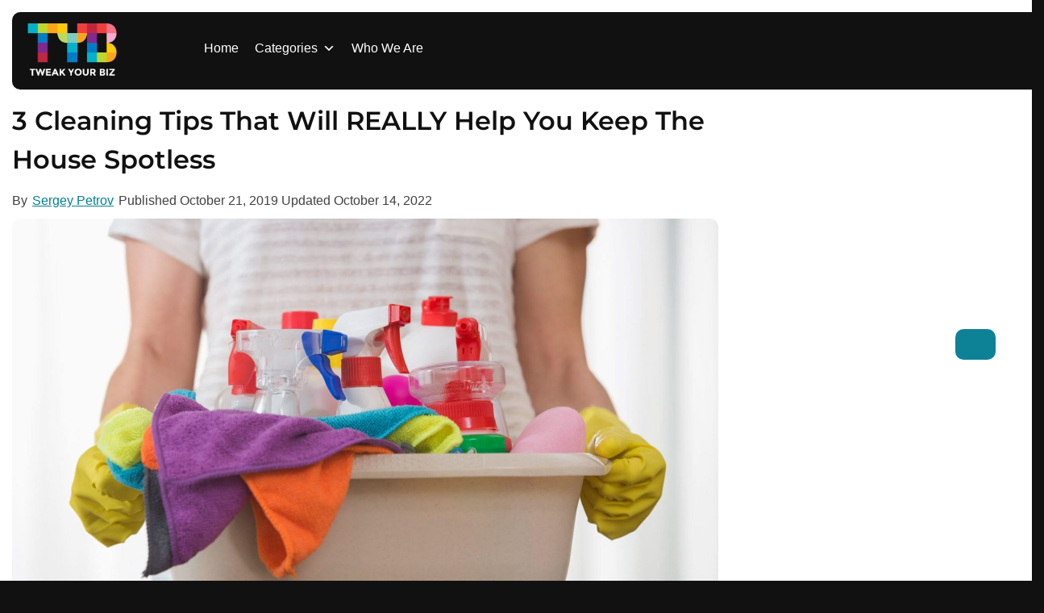

--- FILE ---
content_type: text/css
request_url: https://tweakyourbiz.com/wp-content/cache/perfmatters/tweakyourbiz.com/css/post.used.css?ver=1766340126
body_size: 9008
content:
:where(.wp-block-button__link){border-radius:9999px;box-shadow:none;padding:calc(.667em + 2px) calc(1.333em + 2px);text-decoration:none;}:root :where(.wp-block-button .wp-block-button__link.is-style-outline),:root :where(.wp-block-button.is-style-outline>.wp-block-button__link){border:2px solid;padding:.667em 1.333em;}:root :where(.wp-block-button .wp-block-button__link.is-style-outline:not(.has-text-color)),:root :where(.wp-block-button.is-style-outline>.wp-block-button__link:not(.has-text-color)){color:currentColor;}:root :where(.wp-block-button .wp-block-button__link.is-style-outline:not(.has-background)),:root :where(.wp-block-button.is-style-outline>.wp-block-button__link:not(.has-background)){background-color:initial;background-image:none;}:where(.wp-block-columns){margin-bottom:1.75em;}:where(.wp-block-columns.has-background){padding:1.25em 2.375em;}:where(.wp-block-post-comments input[type=submit]){border:none;}:where(.wp-block-cover-image:not(.has-text-color)),:where(.wp-block-cover:not(.has-text-color)){color:#fff;}:where(.wp-block-cover-image.is-light:not(.has-text-color)),:where(.wp-block-cover.is-light:not(.has-text-color)){color:#000;}:root :where(.wp-block-cover h1:not(.has-text-color)),:root :where(.wp-block-cover h2:not(.has-text-color)),:root :where(.wp-block-cover h3:not(.has-text-color)),:root :where(.wp-block-cover h4:not(.has-text-color)),:root :where(.wp-block-cover h5:not(.has-text-color)),:root :where(.wp-block-cover h6:not(.has-text-color)),:root :where(.wp-block-cover p:not(.has-text-color)){color:inherit;}:where(.wp-block-file){margin-bottom:1.5em;}:where(.wp-block-file__button){border-radius:2em;display:inline-block;padding:.5em 1em;}:where(.wp-block-file__button):where(a):active,:where(.wp-block-file__button):where(a):focus,:where(.wp-block-file__button):where(a):hover,:where(.wp-block-file__button):where(a):visited{box-shadow:none;color:#fff;opacity:.85;text-decoration:none;}:where(.wp-block-form-input__input){font-size:1em;margin-bottom:.5em;padding:0 .5em;}:where(.wp-block-form-input__input)[type=date],:where(.wp-block-form-input__input)[type=datetime-local],:where(.wp-block-form-input__input)[type=datetime],:where(.wp-block-form-input__input)[type=email],:where(.wp-block-form-input__input)[type=month],:where(.wp-block-form-input__input)[type=number],:where(.wp-block-form-input__input)[type=password],:where(.wp-block-form-input__input)[type=search],:where(.wp-block-form-input__input)[type=tel],:where(.wp-block-form-input__input)[type=text],:where(.wp-block-form-input__input)[type=time],:where(.wp-block-form-input__input)[type=url],:where(.wp-block-form-input__input)[type=week]{border-style:solid;border-width:1px;line-height:2;min-height:2em;}.wp-block-group{box-sizing:border-box;}:where(.wp-block-group.wp-block-group-is-layout-constrained){position:relative;}h1:where(.wp-block-heading).has-background,h2:where(.wp-block-heading).has-background,h3:where(.wp-block-heading).has-background,h4:where(.wp-block-heading).has-background,h5:where(.wp-block-heading).has-background,h6:where(.wp-block-heading).has-background{padding:1.25em 2.375em;}.wp-block-image>a,.wp-block-image>figure>a{display:inline-block;}.wp-block-image img{box-sizing:border-box;height:auto;max-width:100%;vertical-align:bottom;}.wp-block-image[style*=border-radius] img,.wp-block-image[style*=border-radius]>a{border-radius:inherit;}.wp-block-image.aligncenter{text-align:center;}.wp-block-image .aligncenter,.wp-block-image .alignleft,.wp-block-image .alignright,.wp-block-image.aligncenter,.wp-block-image.alignleft,.wp-block-image.alignright{display:table;}.wp-block-image .alignleft{float:left;margin:.5em 1em .5em 0;}.wp-block-image .aligncenter{margin-left:auto;margin-right:auto;}.wp-block-image :where(figcaption){margin-bottom:1em;margin-top:.5em;}.wp-block-image figure{margin:0;}@keyframes show-content-image{0%{visibility:hidden;}99%{visibility:hidden;}to{visibility:visible;}}@keyframes turn-on-visibility{0%{opacity:0;}to{opacity:1;}}@keyframes turn-off-visibility{0%{opacity:1;visibility:visible;}99%{opacity:0;visibility:visible;}to{opacity:0;visibility:hidden;}}@keyframes lightbox-zoom-in{0%{transform:translate(calc(( -100vw + var(--wp--lightbox-scrollbar-width) ) / 2 + var(--wp--lightbox-initial-left-position)),calc(-50vh + var(--wp--lightbox-initial-top-position))) scale(var(--wp--lightbox-scale));}to{transform:translate(-50%,-50%) scale(1);}}@keyframes lightbox-zoom-out{0%{transform:translate(-50%,-50%) scale(1);visibility:visible;}99%{visibility:visible;}to{transform:translate(calc(( -100vw + var(--wp--lightbox-scrollbar-width) ) / 2 + var(--wp--lightbox-initial-left-position)),calc(-50vh + var(--wp--lightbox-initial-top-position))) scale(var(--wp--lightbox-scale));visibility:hidden;}}:where(.wp-block-latest-comments:not([style*=line-height] .wp-block-latest-comments__comment)){line-height:1.1;}:where(.wp-block-latest-comments:not([style*=line-height] .wp-block-latest-comments__comment-excerpt p)){line-height:1.8;}:root :where(.wp-block-latest-posts.is-grid){padding:0;}:root :where(.wp-block-latest-posts.wp-block-latest-posts__list){padding-left:0;}ol,ul{box-sizing:border-box;}:root :where(.wp-block-list.has-background){padding:1.25em 2.375em;}:where(.wp-block-navigation.has-background .wp-block-navigation-item a:not(.wp-element-button)),:where(.wp-block-navigation.has-background .wp-block-navigation-submenu a:not(.wp-element-button)){padding:.5em 1em;}:where(.wp-block-navigation .wp-block-navigation__submenu-container .wp-block-navigation-item a:not(.wp-element-button)),:where(.wp-block-navigation .wp-block-navigation__submenu-container .wp-block-navigation-submenu a:not(.wp-element-button)),:where(.wp-block-navigation .wp-block-navigation__submenu-container .wp-block-navigation-submenu button.wp-block-navigation-item__content),:where(.wp-block-navigation .wp-block-navigation__submenu-container .wp-block-pages-list__item button.wp-block-navigation-item__content){padding:.5em 1em;}@keyframes overlay-menu__fade-in-animation{0%{opacity:0;transform:translateY(.5em);}to{opacity:1;transform:translateY(0);}}:root :where(p.has-background){padding:1.25em 2.375em;}:where(p.has-text-color:not(.has-link-color)) a{color:inherit;}:where(.wp-block-post-comments-form input:not([type=submit])),:where(.wp-block-post-comments-form textarea){border:1px solid #949494;font-family:inherit;font-size:1em;}:where(.wp-block-post-comments-form input:where(:not([type=submit]):not([type=checkbox]))),:where(.wp-block-post-comments-form textarea){padding:calc(.667em + 2px);}:where(.wp-block-post-excerpt){box-sizing:border-box;margin-bottom:var(--wp--style--block-gap);margin-top:var(--wp--style--block-gap);}:where(.wp-block-preformatted.has-background){padding:1.25em 2.375em;}:where(.wp-block-search__button){border:1px solid #ccc;padding:6px 10px;}:where(.wp-block-search__input){appearance:none;border:1px solid #949494;flex-grow:1;font-family:inherit;font-size:inherit;font-style:inherit;font-weight:inherit;letter-spacing:inherit;line-height:inherit;margin-left:0;margin-right:0;min-width:3rem;padding:8px;text-decoration:unset !important;text-transform:inherit;}:where(.wp-block-search__button-inside .wp-block-search__inside-wrapper){background-color:#fff;border:1px solid #949494;box-sizing:border-box;padding:4px;}:where(.wp-block-search__button-inside .wp-block-search__inside-wrapper) :where(.wp-block-search__button){padding:4px 8px;}:root :where(.wp-block-separator.is-style-dots){height:auto;line-height:1;text-align:center;}:root :where(.wp-block-separator.is-style-dots):before{color:currentColor;content:"···";font-family:serif;font-size:1.5em;letter-spacing:2em;padding-left:2em;}:root :where(.wp-block-site-logo.is-style-rounded){border-radius:9999px;}:root :where(.wp-block-social-links .wp-social-link a){padding:.25em;}:root :where(.wp-block-social-links.is-style-logos-only .wp-social-link a){padding:0;}:root :where(.wp-block-social-links.is-style-pill-shape .wp-social-link a){padding-left:.6666666667em;padding-right:.6666666667em;}:root :where(.wp-block-tag-cloud.is-style-outline){display:flex;flex-wrap:wrap;gap:1ch;}:root :where(.wp-block-tag-cloud.is-style-outline a){border:1px solid;font-size:unset !important;margin-right:0;padding:1ch 2ch;text-decoration:none !important;}:root :where(.wp-block-table-of-contents){box-sizing:border-box;}:where(.wp-block-term-description){box-sizing:border-box;margin-bottom:var(--wp--style--block-gap);margin-top:var(--wp--style--block-gap);}:where(pre.wp-block-verse){font-family:inherit;}.editor-styles-wrapper,.entry-content{counter-reset:footnotes;}a[data-fn].fn{counter-increment:footnotes;display:inline-flex;font-size:smaller;text-decoration:none;text-indent:-9999999px;vertical-align:super;}a[data-fn].fn:after{content:"[" counter(footnotes) "]";float:left;text-indent:0;}:root{--wp-block-synced-color:#7a00df;--wp-block-synced-color--rgb:122,0,223;--wp-bound-block-color:var(--wp-block-synced-color);--wp-editor-canvas-background:#ddd;--wp-admin-theme-color:#007cba;--wp-admin-theme-color--rgb:0,124,186;--wp-admin-theme-color-darker-10:#006ba1;--wp-admin-theme-color-darker-10--rgb:0,107,160.5;--wp-admin-theme-color-darker-20:#005a87;--wp-admin-theme-color-darker-20--rgb:0,90,135;--wp-admin-border-width-focus:2px;}@media (min-resolution:192dpi){:root{--wp-admin-border-width-focus:1.5px;}}:root{--wp--preset--font-size--normal:16px;--wp--preset--font-size--huge:42px;}.aligncenter{clear:both;}.screen-reader-text{border:0;clip-path:inset(50%);height:1px;margin:-1px;overflow:hidden;padding:0;position:absolute;width:1px;word-wrap:normal !important;}.screen-reader-text:focus{background-color:#ddd;clip-path:none;color:#444;display:block;font-size:1em;height:auto;left:5px;line-height:normal;padding:15px 23px 14px;text-decoration:none;top:5px;width:auto;z-index:100000;}html :where(.has-border-color){border-style:solid;}html :where([style*=border-top-color]){border-top-style:solid;}html :where([style*=border-right-color]){border-right-style:solid;}html :where([style*=border-bottom-color]){border-bottom-style:solid;}html :where([style*=border-left-color]){border-left-style:solid;}html :where([style*=border-width]){border-style:solid;}html :where([style*=border-top-width]){border-top-style:solid;}html :where([style*=border-right-width]){border-right-style:solid;}html :where([style*=border-bottom-width]){border-bottom-style:solid;}html :where([style*=border-left-width]){border-left-style:solid;}html :where(img[class*=wp-image-]){height:auto;max-width:100%;}:where(figure){margin:0 0 1em;}html :where(.is-position-sticky){--wp-admin--admin-bar--position-offset:var(--wp-admin--admin-bar--height,0px);}@media screen and (max-width:600px){html :where(.is-position-sticky){--wp-admin--admin-bar--position-offset:0px;}}@font-face{font-family:"anww";src:url("https://tweakyourbiz.com/wp-content/plugins/accessibility-new-window-warnings/assets/css/fonts/anww.eot?7msg3d");src:url("https://tweakyourbiz.com/wp-content/plugins/accessibility-new-window-warnings/assets/css/fonts/anww.eot?7msg3d#iefix") format("embedded-opentype"),url("https://tweakyourbiz.com/wp-content/plugins/accessibility-new-window-warnings/assets/css/fonts/anww.ttf?7msg3d") format("truetype"),url("https://tweakyourbiz.com/wp-content/plugins/accessibility-new-window-warnings/assets/css/fonts/anww.woff?7msg3d") format("woff"),url("https://tweakyourbiz.com/wp-content/plugins/accessibility-new-window-warnings/assets/css/fonts/anww.svg?7msg3d#anww") format("svg");font-weight:normal;font-style:normal;font-display:block;}:root{--font-base:"anww",sans-serif;--icon-size:.75em;}#mega-menu-wrap-primary,#mega-menu-wrap-primary #mega-menu-primary,#mega-menu-wrap-primary #mega-menu-primary ul.mega-sub-menu,#mega-menu-wrap-primary #mega-menu-primary li.mega-menu-item,#mega-menu-wrap-primary #mega-menu-primary li.mega-menu-row,#mega-menu-wrap-primary #mega-menu-primary li.mega-menu-column,#mega-menu-wrap-primary #mega-menu-primary a.mega-menu-link,#mega-menu-wrap-primary #mega-menu-primary span.mega-menu-badge{transition:none;border-radius:0;box-shadow:none;background:none;border:0;bottom:auto;box-sizing:border-box;clip:auto;color:#666;display:block;float:none;font-family:inherit;font-size:14px;height:auto;left:auto;line-height:1.7;list-style-type:none;margin:0;min-height:auto;max-height:none;min-width:auto;max-width:none;opacity:1;outline:none;overflow:visible;padding:0;position:relative;pointer-events:auto;right:auto;text-align:left;text-decoration:none;text-indent:0;text-transform:none;transform:none;top:auto;vertical-align:baseline;visibility:inherit;width:auto;word-wrap:break-word;white-space:normal;}#mega-menu-wrap-primary:before,#mega-menu-wrap-primary:after,#mega-menu-wrap-primary #mega-menu-primary:before,#mega-menu-wrap-primary #mega-menu-primary:after,#mega-menu-wrap-primary #mega-menu-primary ul.mega-sub-menu:before,#mega-menu-wrap-primary #mega-menu-primary ul.mega-sub-menu:after,#mega-menu-wrap-primary #mega-menu-primary li.mega-menu-item:before,#mega-menu-wrap-primary #mega-menu-primary li.mega-menu-item:after,#mega-menu-wrap-primary #mega-menu-primary li.mega-menu-row:before,#mega-menu-wrap-primary #mega-menu-primary li.mega-menu-row:after,#mega-menu-wrap-primary #mega-menu-primary li.mega-menu-column:before,#mega-menu-wrap-primary #mega-menu-primary li.mega-menu-column:after,#mega-menu-wrap-primary #mega-menu-primary a.mega-menu-link:before,#mega-menu-wrap-primary #mega-menu-primary a.mega-menu-link:after,#mega-menu-wrap-primary #mega-menu-primary span.mega-menu-badge:before,#mega-menu-wrap-primary #mega-menu-primary span.mega-menu-badge:after{display:none;}#mega-menu-wrap-primary{border-radius:0;}@media only screen and (min-width: 769px){#mega-menu-wrap-primary{background:#111;}}#mega-menu-wrap-primary #mega-menu-primary{text-align:left;padding:0px 0px 0px 0px;}#mega-menu-wrap-primary #mega-menu-primary a.mega-menu-link{cursor:pointer;display:inline;}#mega-menu-wrap-primary #mega-menu-primary p{margin-bottom:10px;}#mega-menu-wrap-primary #mega-menu-primary input,#mega-menu-wrap-primary #mega-menu-primary img{max-width:100%;}#mega-menu-wrap-primary #mega-menu-primary li.mega-menu-item > ul.mega-sub-menu{display:block;visibility:hidden;opacity:1;pointer-events:auto;}@media only screen and (max-width: 768px){#mega-menu-wrap-primary #mega-menu-primary li.mega-menu-item > ul.mega-sub-menu{display:none;visibility:visible;opacity:1;}}@media only screen and (min-width: 769px){#mega-menu-wrap-primary #mega-menu-primary[data-effect="fade"] li.mega-menu-item > ul.mega-sub-menu{opacity:0;transition:opacity 200ms ease-in,visibility 200ms ease-in;}#mega-menu-wrap-primary #mega-menu-primary[data-effect="fade"].mega-no-js li.mega-menu-item:hover > ul.mega-sub-menu,#mega-menu-wrap-primary #mega-menu-primary[data-effect="fade"].mega-no-js li.mega-menu-item:focus > ul.mega-sub-menu,#mega-menu-wrap-primary #mega-menu-primary[data-effect="fade"] li.mega-menu-item.mega-toggle-on > ul.mega-sub-menu,#mega-menu-wrap-primary #mega-menu-primary[data-effect="fade"] li.mega-menu-item.mega-menu-megamenu.mega-toggle-on ul.mega-sub-menu{opacity:1;}#mega-menu-wrap-primary #mega-menu-primary[data-effect="fade_up"] li.mega-menu-item.mega-menu-megamenu > ul.mega-sub-menu,#mega-menu-wrap-primary #mega-menu-primary[data-effect="fade_up"] li.mega-menu-item.mega-menu-flyout ul.mega-sub-menu{opacity:0;transform:translate(0,10px);transition:opacity 200ms ease-in,transform 200ms ease-in,visibility 200ms ease-in;}#mega-menu-wrap-primary #mega-menu-primary[data-effect="fade_up"].mega-no-js li.mega-menu-item:hover > ul.mega-sub-menu,#mega-menu-wrap-primary #mega-menu-primary[data-effect="fade_up"].mega-no-js li.mega-menu-item:focus > ul.mega-sub-menu,#mega-menu-wrap-primary #mega-menu-primary[data-effect="fade_up"] li.mega-menu-item.mega-toggle-on > ul.mega-sub-menu,#mega-menu-wrap-primary #mega-menu-primary[data-effect="fade_up"] li.mega-menu-item.mega-menu-megamenu.mega-toggle-on ul.mega-sub-menu{opacity:1;transform:translate(0,0);}#mega-menu-wrap-primary #mega-menu-primary[data-effect="slide_up"] li.mega-menu-item.mega-menu-megamenu > ul.mega-sub-menu,#mega-menu-wrap-primary #mega-menu-primary[data-effect="slide_up"] li.mega-menu-item.mega-menu-flyout ul.mega-sub-menu{transform:translate(0,10px);transition:transform 200ms ease-in,visibility 200ms ease-in;}#mega-menu-wrap-primary #mega-menu-primary[data-effect="slide_up"].mega-no-js li.mega-menu-item:hover > ul.mega-sub-menu,#mega-menu-wrap-primary #mega-menu-primary[data-effect="slide_up"].mega-no-js li.mega-menu-item:focus > ul.mega-sub-menu,#mega-menu-wrap-primary #mega-menu-primary[data-effect="slide_up"] li.mega-menu-item.mega-toggle-on > ul.mega-sub-menu,#mega-menu-wrap-primary #mega-menu-primary[data-effect="slide_up"] li.mega-menu-item.mega-menu-megamenu.mega-toggle-on ul.mega-sub-menu{transform:translate(0,0);}}#mega-menu-wrap-primary #mega-menu-primary.mega-no-js li.mega-menu-item:hover > ul.mega-sub-menu,#mega-menu-wrap-primary #mega-menu-primary.mega-no-js li.mega-menu-item:focus > ul.mega-sub-menu,#mega-menu-wrap-primary #mega-menu-primary li.mega-menu-item.mega-toggle-on > ul.mega-sub-menu{visibility:visible;}#mega-menu-wrap-primary #mega-menu-primary li.mega-menu-item a[class^="dashicons"]:before{font-family:dashicons;}#mega-menu-wrap-primary #mega-menu-primary li.mega-menu-item a.mega-menu-link:before{display:inline-block;font:inherit;font-family:dashicons;position:static;margin:0 6px 0 0px;vertical-align:top;-webkit-font-smoothing:antialiased;-moz-osx-font-smoothing:grayscale;color:inherit;background:transparent;height:auto;width:auto;top:auto;}#mega-menu-wrap-primary #mega-menu-primary > li.mega-menu-item{margin:0 0px 0 0;display:inline-block;height:auto;vertical-align:middle;}@media only screen and (min-width: 769px){#mega-menu-wrap-primary #mega-menu-primary > li.mega-menu-item > a.mega-menu-link:hover,#mega-menu-wrap-primary #mega-menu-primary > li.mega-menu-item > a.mega-menu-link:focus{background:rgba(51,51,51,0);color:#faa619;font-weight:normal;text-decoration:none;border-color:#fff;}}#mega-menu-wrap-primary #mega-menu-primary > li.mega-menu-item > a.mega-menu-link{line-height:40px;height:40px;padding:0px 10px 0px 10px;vertical-align:baseline;width:auto;display:block;color:#fff;text-transform:none;text-decoration:none;text-align:left;background:rgba(0,0,0,0);border:0;border-radius:0;font-family:inherit;font-size:16px;font-weight:normal;outline:none;}@media only screen and (max-width: 768px){#mega-menu-wrap-primary #mega-menu-primary > li.mega-menu-item{display:list-item;margin:0;clear:both;border:0;}#mega-menu-wrap-primary #mega-menu-primary > li.mega-menu-item > a.mega-menu-link{border-radius:0;border:0;margin:0;line-height:40px;height:40px;padding:0 10px;background:transparent;text-align:center;color:#fff;font-size:16px;}}#mega-menu-wrap-primary #mega-menu-primary > li.mega-menu-flyout ul.mega-sub-menu{z-index:999;position:absolute;width:250px;max-width:none;padding:0px 0px 0px 0px;border-top:1px solid #e3e3e3;border-left:1px solid #e3e3e3;border-right:1px solid #e3e3e3;border-bottom:1px solid #e3e3e3;background:white;border-radius:10px 10px 10px 10px;}@media only screen and (max-width: 768px){#mega-menu-wrap-primary #mega-menu-primary > li.mega-menu-flyout ul.mega-sub-menu{float:left;position:static;width:100%;padding:0;border:0;border-radius:0;}}@media only screen and (max-width: 768px){#mega-menu-wrap-primary #mega-menu-primary > li.mega-menu-flyout ul.mega-sub-menu li.mega-menu-item{clear:both;}}#mega-menu-wrap-primary #mega-menu-primary > li.mega-menu-flyout ul.mega-sub-menu li.mega-menu-item a.mega-menu-link{display:block;background:white;color:#3c3c3c;font-family:inherit;font-size:16px;font-weight:normal;padding:0px 10px 0px 10px;line-height:35px;text-decoration:none;text-transform:none;vertical-align:baseline;}#mega-menu-wrap-primary #mega-menu-primary > li.mega-menu-flyout ul.mega-sub-menu li.mega-menu-item:first-child > a.mega-menu-link{border-top-left-radius:10px;border-top-right-radius:10px;}@media only screen and (max-width: 768px){#mega-menu-wrap-primary #mega-menu-primary > li.mega-menu-flyout ul.mega-sub-menu li.mega-menu-item:first-child > a.mega-menu-link{border-top-left-radius:0;border-top-right-radius:0;}}#mega-menu-wrap-primary #mega-menu-primary > li.mega-menu-flyout ul.mega-sub-menu li.mega-menu-item:last-child > a.mega-menu-link{border-bottom-right-radius:10px;border-bottom-left-radius:10px;}@media only screen and (max-width: 768px){#mega-menu-wrap-primary #mega-menu-primary > li.mega-menu-flyout ul.mega-sub-menu li.mega-menu-item:last-child > a.mega-menu-link{border-bottom-right-radius:0;border-bottom-left-radius:0;}}#mega-menu-wrap-primary #mega-menu-primary > li.mega-menu-flyout ul.mega-sub-menu li.mega-menu-item a.mega-menu-link:hover,#mega-menu-wrap-primary #mega-menu-primary > li.mega-menu-flyout ul.mega-sub-menu li.mega-menu-item a.mega-menu-link:focus{background:#ffc107;font-weight:normal;text-decoration:none;color:#393939;}#mega-menu-wrap-primary #mega-menu-primary > li.mega-menu-flyout ul.mega-sub-menu li.mega-menu-item ul.mega-sub-menu{position:absolute;left:100%;top:0;}@media only screen and (max-width: 768px){#mega-menu-wrap-primary #mega-menu-primary > li.mega-menu-flyout ul.mega-sub-menu li.mega-menu-item ul.mega-sub-menu{position:static;left:0;width:100%;}#mega-menu-wrap-primary #mega-menu-primary > li.mega-menu-flyout ul.mega-sub-menu li.mega-menu-item ul.mega-sub-menu a.mega-menu-link{padding-left:20px;}#mega-menu-wrap-primary #mega-menu-primary > li.mega-menu-flyout ul.mega-sub-menu li.mega-menu-item ul.mega-sub-menu ul.mega-sub-menu a.mega-menu-link{padding-left:30px;}}#mega-menu-wrap-primary #mega-menu-primary li.mega-menu-item-has-children > a.mega-menu-link > span.mega-indicator{display:inline-block;width:auto;background:transparent;position:relative;pointer-events:auto;left:auto;min-width:auto;font-size:inherit;padding:0;margin:0 0 0 6px;height:auto;line-height:inherit;color:inherit;}#mega-menu-wrap-primary #mega-menu-primary li.mega-menu-item-has-children > a.mega-menu-link > span.mega-indicator:after{content:"";font-family:dashicons;font-weight:normal;display:inline-block;margin:0;vertical-align:top;-webkit-font-smoothing:antialiased;-moz-osx-font-smoothing:grayscale;transform:rotate(0);color:inherit;position:relative;background:transparent;height:auto;width:auto;right:auto;line-height:inherit;}#mega-menu-wrap-primary #mega-menu-primary li.mega-menu-item-has-children li.mega-menu-item-has-children > a.mega-menu-link > span.mega-indicator{float:right;}@media only screen and (max-width: 768px){#mega-menu-wrap-primary #mega-menu-primary li.mega-menu-item-has-children > a.mega-menu-link > span.mega-indicator{float:right;}}@media only screen and (min-width: 769px){#mega-menu-wrap-primary #mega-menu-primary li.mega-menu-flyout li.mega-menu-item a.mega-menu-link > span.mega-indicator:after{content:"";}}#mega-menu-wrap-primary #mega-menu-primary li[class^="mega-lang-item"] > a.mega-menu-link > img{display:inline;}@media only screen and (max-width: 768px){#mega-menu-wrap-primary:after{content:"";display:table;clear:both;}}#mega-menu-wrap-primary .mega-menu-toggle{display:none;z-index:1;cursor:pointer;background:#111;border-radius:2px 2px 2px 2px;line-height:40px;height:40px;text-align:left;user-select:none;-webkit-tap-highlight-color:transparent;outline:none;white-space:nowrap;}#mega-menu-wrap-primary .mega-menu-toggle img{max-width:100%;padding:0;}@media only screen and (max-width: 768px){#mega-menu-wrap-primary .mega-menu-toggle{display:-webkit-box;display:-ms-flexbox;display:-webkit-flex;display:flex;}}#mega-menu-wrap-primary .mega-menu-toggle .mega-toggle-blocks-left,#mega-menu-wrap-primary .mega-menu-toggle .mega-toggle-blocks-center,#mega-menu-wrap-primary .mega-menu-toggle .mega-toggle-blocks-right{display:-webkit-box;display:-ms-flexbox;display:-webkit-flex;display:flex;-ms-flex-preferred-size:33.33%;-webkit-flex-basis:33.33%;flex-basis:33.33%;}#mega-menu-wrap-primary .mega-menu-toggle .mega-toggle-blocks-left{-webkit-box-flex:1;-ms-flex:1;-webkit-flex:1;flex:1;-webkit-box-pack:start;-ms-flex-pack:start;-webkit-justify-content:flex-start;justify-content:flex-start;}#mega-menu-wrap-primary .mega-menu-toggle .mega-toggle-blocks-left .mega-toggle-block{margin-left:6px;}#mega-menu-wrap-primary .mega-menu-toggle .mega-toggle-blocks-left .mega-toggle-block:only-child{margin-right:6px;}#mega-menu-wrap-primary .mega-menu-toggle .mega-toggle-blocks-center{-webkit-box-pack:center;-ms-flex-pack:center;-webkit-justify-content:center;justify-content:center;}#mega-menu-wrap-primary .mega-menu-toggle .mega-toggle-blocks-center .mega-toggle-block{margin-left:3px;margin-right:3px;}#mega-menu-wrap-primary .mega-menu-toggle .mega-toggle-blocks-right{-webkit-box-flex:1;-ms-flex:1;-webkit-flex:1;flex:1;-webkit-box-pack:end;-ms-flex-pack:end;-webkit-justify-content:flex-end;justify-content:flex-end;}#mega-menu-wrap-primary .mega-menu-toggle .mega-toggle-blocks-right .mega-toggle-block{margin-right:6px;}#mega-menu-wrap-primary .mega-menu-toggle .mega-toggle-blocks-right .mega-toggle-block:only-child{margin-left:6px;}#mega-menu-wrap-primary .mega-menu-toggle .mega-toggle-block{display:-webkit-box;display:-ms-flexbox;display:-webkit-flex;display:flex;height:100%;outline:0;-webkit-align-self:center;-ms-flex-item-align:center;align-self:center;-ms-flex-negative:0;-webkit-flex-shrink:0;flex-shrink:0;}@media only screen and (max-width: 768px){#mega-menu-wrap-primary .mega-menu-toggle + #mega-menu-primary{background:#111;padding:0px 0px 0px 0px;display:none;position:absolute;width:100%;z-index:9999999;}}#mega-menu-wrap-primary .mega-menu-toggle .mega-toggle-block-1{cursor:pointer;}#mega-menu-wrap-primary .mega-menu-toggle .mega-toggle-block-1:after{content:"";font-family:"dashicons";font-size:24px;color:white;margin:0 0 0 5px;}#mega-menu-wrap-primary .mega-menu-toggle .mega-toggle-block-1 .mega-toggle-label{color:white;font-size:16px;}#mega-menu-wrap-primary .mega-menu-toggle .mega-toggle-block-1 .mega-toggle-label .mega-toggle-label-open{display:none;}#mega-menu-wrap-primary .mega-menu-toggle .mega-toggle-block-1 .mega-toggle-label .mega-toggle-label-closed{display:inline;}#mega-menu-wrap-primary #mega-menu-primary li.mega-menu-item a[class^="genericon"]:before{font-family:genericons;}#mega-menu-wrap-primary #mega-menu-primary img.avatar{vertical-align:middle;position:relative;top:-1px;}#mega-menu-wrap-primary #mega-menu-primary li.mega-menu-item a[class^="fa-"]:before{font-family:FontAwesome;}#mega-menu-wrap-primary #mega-menu-primary li.mega-menu-item > a:not(.fa6).fab:before{font-family:"Font Awesome 5 Brands";font-weight:400;}#mega-menu-wrap-primary #mega-menu-primary li.mega-menu-item > a:not(.fa6).fas:before{font-family:"Font Awesome 5 Free";font-weight:900;}#mega-menu-wrap-primary #mega-menu-primary li.mega-menu-item > a:not(.fa6).fas,#mega-menu-wrap-primary #mega-menu-primary li.mega-menu-item > a:not(.fa6).fab,#mega-menu-wrap-primary #mega-menu-primary li.mega-menu-item > a:not(.fa6).far,#mega-menu-wrap-primary #mega-menu-primary li.mega-menu-item > a:not(.fa6).fal{-webkit-font-smoothing:inherit;}#mega-menu-wrap-primary #mega-menu-primary li.mega-menu-item > a:not(.fa6).fas:before,#mega-menu-wrap-primary #mega-menu-primary li.mega-menu-item > a:not(.fa6).fab:before,#mega-menu-wrap-primary #mega-menu-primary li.mega-menu-item > a:not(.fa6).far:before,#mega-menu-wrap-primary #mega-menu-primary li.mega-menu-item > a:not(.fa6).fal:before{vertical-align:middle;}#mega-menu-wrap-primary #mega-menu-primary li.mega-menu-item.mega-icon-left > a.fas:not(.fa6):before,#mega-menu-wrap-primary #mega-menu-primary li.mega-menu-item.mega-icon-left > a.fab:not(.fa6):before,#mega-menu-wrap-primary #mega-menu-primary li.mega-menu-item.mega-icon-left > a.far:not(.fa6):before,#mega-menu-wrap-primary #mega-menu-primary li.mega-menu-item.mega-icon-left > a.fal:not(.fa6):before{width:1.25em;text-align:center;}#mega-menu-wrap-primary .mega-menu-toggle{}#mega-menu-wrap-primary{clear:both;}#mega-menu-wrap-search-menu,#mega-menu-wrap-search-menu #mega-menu-search-menu,#mega-menu-wrap-search-menu #mega-menu-search-menu ul.mega-sub-menu,#mega-menu-wrap-search-menu #mega-menu-search-menu li.mega-menu-item,#mega-menu-wrap-search-menu #mega-menu-search-menu li.mega-menu-row,#mega-menu-wrap-search-menu #mega-menu-search-menu li.mega-menu-column,#mega-menu-wrap-search-menu #mega-menu-search-menu a.mega-menu-link,#mega-menu-wrap-search-menu #mega-menu-search-menu span.mega-menu-badge{transition:none;border-radius:0;box-shadow:none;background:none;border:0;bottom:auto;box-sizing:border-box;clip:auto;color:#666;display:block;float:none;font-family:inherit;font-size:14px;height:auto;left:auto;line-height:1.7;list-style-type:none;margin:0;min-height:auto;max-height:none;min-width:auto;max-width:none;opacity:1;outline:none;overflow:visible;padding:0;position:relative;pointer-events:auto;right:auto;text-align:left;text-decoration:none;text-indent:0;text-transform:none;transform:none;top:auto;vertical-align:baseline;visibility:inherit;width:auto;word-wrap:break-word;white-space:normal;}#mega-menu-wrap-search-menu:before,#mega-menu-wrap-search-menu:after,#mega-menu-wrap-search-menu #mega-menu-search-menu:before,#mega-menu-wrap-search-menu #mega-menu-search-menu:after,#mega-menu-wrap-search-menu #mega-menu-search-menu ul.mega-sub-menu:before,#mega-menu-wrap-search-menu #mega-menu-search-menu ul.mega-sub-menu:after,#mega-menu-wrap-search-menu #mega-menu-search-menu li.mega-menu-item:before,#mega-menu-wrap-search-menu #mega-menu-search-menu li.mega-menu-item:after,#mega-menu-wrap-search-menu #mega-menu-search-menu li.mega-menu-row:before,#mega-menu-wrap-search-menu #mega-menu-search-menu li.mega-menu-row:after,#mega-menu-wrap-search-menu #mega-menu-search-menu li.mega-menu-column:before,#mega-menu-wrap-search-menu #mega-menu-search-menu li.mega-menu-column:after,#mega-menu-wrap-search-menu #mega-menu-search-menu a.mega-menu-link:before,#mega-menu-wrap-search-menu #mega-menu-search-menu a.mega-menu-link:after,#mega-menu-wrap-search-menu #mega-menu-search-menu span.mega-menu-badge:before,#mega-menu-wrap-search-menu #mega-menu-search-menu span.mega-menu-badge:after{display:none;}#mega-menu-wrap-search-menu{border-radius:0;}@media only screen and (min-width: 3px){#mega-menu-wrap-search-menu{background:#111;}}#mega-menu-wrap-search-menu #mega-menu-search-menu{text-align:right;padding:0px 0px 0px 0px;}#mega-menu-wrap-search-menu #mega-menu-search-menu a.mega-menu-link{cursor:pointer;display:inline;}#mega-menu-wrap-search-menu #mega-menu-search-menu p{margin-bottom:10px;}#mega-menu-wrap-search-menu #mega-menu-search-menu input,#mega-menu-wrap-search-menu #mega-menu-search-menu img{max-width:100%;}#mega-menu-wrap-search-menu #mega-menu-search-menu li.mega-menu-item > ul.mega-sub-menu{display:block;visibility:hidden;opacity:1;pointer-events:auto;}@media only screen and (max-width: 2px){#mega-menu-wrap-search-menu #mega-menu-search-menu li.mega-menu-item > ul.mega-sub-menu{display:none;visibility:visible;opacity:1;}}@media only screen and (min-width: 3px){#mega-menu-wrap-search-menu #mega-menu-search-menu[data-effect="fade"] li.mega-menu-item > ul.mega-sub-menu{opacity:0;transition:opacity 200ms ease-in,visibility 200ms ease-in;}#mega-menu-wrap-search-menu #mega-menu-search-menu[data-effect="fade"].mega-no-js li.mega-menu-item:hover > ul.mega-sub-menu,#mega-menu-wrap-search-menu #mega-menu-search-menu[data-effect="fade"].mega-no-js li.mega-menu-item:focus > ul.mega-sub-menu,#mega-menu-wrap-search-menu #mega-menu-search-menu[data-effect="fade"] li.mega-menu-item.mega-toggle-on > ul.mega-sub-menu,#mega-menu-wrap-search-menu #mega-menu-search-menu[data-effect="fade"] li.mega-menu-item.mega-menu-megamenu.mega-toggle-on ul.mega-sub-menu{opacity:1;}#mega-menu-wrap-search-menu #mega-menu-search-menu[data-effect="fade_up"] li.mega-menu-item.mega-menu-megamenu > ul.mega-sub-menu,#mega-menu-wrap-search-menu #mega-menu-search-menu[data-effect="fade_up"] li.mega-menu-item.mega-menu-flyout ul.mega-sub-menu{opacity:0;transform:translate(0,10px);transition:opacity 200ms ease-in,transform 200ms ease-in,visibility 200ms ease-in;}#mega-menu-wrap-search-menu #mega-menu-search-menu[data-effect="fade_up"].mega-no-js li.mega-menu-item:hover > ul.mega-sub-menu,#mega-menu-wrap-search-menu #mega-menu-search-menu[data-effect="fade_up"].mega-no-js li.mega-menu-item:focus > ul.mega-sub-menu,#mega-menu-wrap-search-menu #mega-menu-search-menu[data-effect="fade_up"] li.mega-menu-item.mega-toggle-on > ul.mega-sub-menu,#mega-menu-wrap-search-menu #mega-menu-search-menu[data-effect="fade_up"] li.mega-menu-item.mega-menu-megamenu.mega-toggle-on ul.mega-sub-menu{opacity:1;transform:translate(0,0);}#mega-menu-wrap-search-menu #mega-menu-search-menu[data-effect="slide_up"] li.mega-menu-item.mega-menu-megamenu > ul.mega-sub-menu,#mega-menu-wrap-search-menu #mega-menu-search-menu[data-effect="slide_up"] li.mega-menu-item.mega-menu-flyout ul.mega-sub-menu{transform:translate(0,10px);transition:transform 200ms ease-in,visibility 200ms ease-in;}#mega-menu-wrap-search-menu #mega-menu-search-menu[data-effect="slide_up"].mega-no-js li.mega-menu-item:hover > ul.mega-sub-menu,#mega-menu-wrap-search-menu #mega-menu-search-menu[data-effect="slide_up"].mega-no-js li.mega-menu-item:focus > ul.mega-sub-menu,#mega-menu-wrap-search-menu #mega-menu-search-menu[data-effect="slide_up"] li.mega-menu-item.mega-toggle-on > ul.mega-sub-menu,#mega-menu-wrap-search-menu #mega-menu-search-menu[data-effect="slide_up"] li.mega-menu-item.mega-menu-megamenu.mega-toggle-on ul.mega-sub-menu{transform:translate(0,0);}}#mega-menu-wrap-search-menu #mega-menu-search-menu.mega-no-js li.mega-menu-item:hover > ul.mega-sub-menu,#mega-menu-wrap-search-menu #mega-menu-search-menu.mega-no-js li.mega-menu-item:focus > ul.mega-sub-menu,#mega-menu-wrap-search-menu #mega-menu-search-menu li.mega-menu-item.mega-toggle-on > ul.mega-sub-menu{visibility:visible;}#mega-menu-wrap-search-menu #mega-menu-search-menu li.mega-menu-item a[class^="dashicons"]:before{font-family:dashicons;}#mega-menu-wrap-search-menu #mega-menu-search-menu li.mega-menu-item a.mega-menu-link:before{display:inline-block;font:inherit;font-family:dashicons;position:static;margin:0 6px 0 0px;vertical-align:top;-webkit-font-smoothing:antialiased;-moz-osx-font-smoothing:grayscale;color:inherit;background:transparent;height:auto;width:auto;top:auto;}#mega-menu-wrap-search-menu #mega-menu-search-menu > li.mega-menu-item{margin:0 0px 0 0;display:inline-block;height:auto;vertical-align:middle;}@media only screen and (min-width: 3px){#mega-menu-wrap-search-menu #mega-menu-search-menu > li.mega-menu-item > a.mega-menu-link:hover,#mega-menu-wrap-search-menu #mega-menu-search-menu > li.mega-menu-item > a.mega-menu-link:focus{background:rgba(51,51,51,0);color:#faa619;font-weight:normal;text-decoration:none;border-color:#fff;}}#mega-menu-wrap-search-menu #mega-menu-search-menu > li.mega-menu-item > a.mega-menu-link{line-height:40px;height:40px;padding:0px 10px 0px 10px;vertical-align:baseline;width:auto;display:block;color:#fff;text-transform:none;text-decoration:none;text-align:right;background:rgba(0,0,0,0);border:0;border-radius:0;font-family:inherit;font-size:16px;font-weight:normal;outline:none;}@media only screen and (max-width: 2px){#mega-menu-wrap-search-menu #mega-menu-search-menu > li.mega-menu-item{display:list-item;margin:0;clear:both;border:0;}#mega-menu-wrap-search-menu #mega-menu-search-menu > li.mega-menu-item > a.mega-menu-link{border-radius:0;border:0;margin:0;line-height:40px;height:40px;padding:0 10px;background:transparent;text-align:left;color:#fff;font-size:16px;}}#mega-menu-wrap-search-menu #mega-menu-search-menu > li.mega-menu-flyout ul.mega-sub-menu{z-index:999;position:absolute;width:250px;max-width:none;padding:0px 0px 0px 0px;border:0;background:#f1f1f1;border-radius:0;}@media only screen and (max-width: 2px){#mega-menu-wrap-search-menu #mega-menu-search-menu > li.mega-menu-flyout ul.mega-sub-menu{float:left;position:static;width:100%;padding:0;border:0;border-radius:0;}}@media only screen and (max-width: 2px){#mega-menu-wrap-search-menu #mega-menu-search-menu > li.mega-menu-flyout ul.mega-sub-menu li.mega-menu-item{clear:both;}}#mega-menu-wrap-search-menu #mega-menu-search-menu > li.mega-menu-flyout ul.mega-sub-menu li.mega-menu-item a.mega-menu-link{display:block;background:#f1f1f1;color:#666;font-family:inherit;font-size:14px;font-weight:normal;padding:0px 10px 0px 10px;line-height:35px;text-decoration:none;text-transform:none;vertical-align:baseline;}#mega-menu-wrap-search-menu #mega-menu-search-menu > li.mega-menu-flyout ul.mega-sub-menu li.mega-menu-item:first-child > a.mega-menu-link{border-top-left-radius:0px;border-top-right-radius:0px;}@media only screen and (max-width: 2px){#mega-menu-wrap-search-menu #mega-menu-search-menu > li.mega-menu-flyout ul.mega-sub-menu li.mega-menu-item:first-child > a.mega-menu-link{border-top-left-radius:0;border-top-right-radius:0;}}#mega-menu-wrap-search-menu #mega-menu-search-menu > li.mega-menu-flyout ul.mega-sub-menu li.mega-menu-item:last-child > a.mega-menu-link{border-bottom-right-radius:0px;border-bottom-left-radius:0px;}@media only screen and (max-width: 2px){#mega-menu-wrap-search-menu #mega-menu-search-menu > li.mega-menu-flyout ul.mega-sub-menu li.mega-menu-item:last-child > a.mega-menu-link{border-bottom-right-radius:0;border-bottom-left-radius:0;}}#mega-menu-wrap-search-menu #mega-menu-search-menu > li.mega-menu-flyout ul.mega-sub-menu li.mega-menu-item a.mega-menu-link:hover,#mega-menu-wrap-search-menu #mega-menu-search-menu > li.mega-menu-flyout ul.mega-sub-menu li.mega-menu-item a.mega-menu-link:focus{background:#ddd;font-weight:normal;text-decoration:none;color:#666;}#mega-menu-wrap-search-menu #mega-menu-search-menu > li.mega-menu-flyout ul.mega-sub-menu li.mega-menu-item ul.mega-sub-menu{position:absolute;left:100%;top:0;}@media only screen and (max-width: 2px){#mega-menu-wrap-search-menu #mega-menu-search-menu > li.mega-menu-flyout ul.mega-sub-menu li.mega-menu-item ul.mega-sub-menu{position:static;left:0;width:100%;}#mega-menu-wrap-search-menu #mega-menu-search-menu > li.mega-menu-flyout ul.mega-sub-menu li.mega-menu-item ul.mega-sub-menu a.mega-menu-link{padding-left:20px;}#mega-menu-wrap-search-menu #mega-menu-search-menu > li.mega-menu-flyout ul.mega-sub-menu li.mega-menu-item ul.mega-sub-menu ul.mega-sub-menu a.mega-menu-link{padding-left:30px;}}#mega-menu-wrap-search-menu #mega-menu-search-menu li.mega-menu-item-has-children > a.mega-menu-link > span.mega-indicator{display:inline-block;width:auto;background:transparent;position:relative;pointer-events:auto;left:auto;min-width:auto;font-size:inherit;padding:0;margin:0 0 0 6px;height:auto;line-height:inherit;color:inherit;}#mega-menu-wrap-search-menu #mega-menu-search-menu li.mega-menu-item-has-children > a.mega-menu-link > span.mega-indicator:after{content:"";font-family:dashicons;font-weight:normal;display:inline-block;margin:0;vertical-align:top;-webkit-font-smoothing:antialiased;-moz-osx-font-smoothing:grayscale;transform:rotate(0);color:inherit;position:relative;background:transparent;height:auto;width:auto;right:auto;line-height:inherit;}#mega-menu-wrap-search-menu #mega-menu-search-menu li.mega-menu-item-has-children li.mega-menu-item-has-children > a.mega-menu-link > span.mega-indicator{float:right;}@media only screen and (max-width: 2px){#mega-menu-wrap-search-menu #mega-menu-search-menu li.mega-menu-item-has-children > a.mega-menu-link > span.mega-indicator{float:right;}}@media only screen and (min-width: 3px){#mega-menu-wrap-search-menu #mega-menu-search-menu li.mega-menu-flyout li.mega-menu-item a.mega-menu-link > span.mega-indicator:after{content:"";}}#mega-menu-wrap-search-menu #mega-menu-search-menu li[class^="mega-lang-item"] > a.mega-menu-link > img{display:inline;}@media only screen and (max-width: 2px){#mega-menu-wrap-search-menu:after{content:"";display:table;clear:both;}}#mega-menu-wrap-search-menu .mega-menu-toggle{display:none;z-index:1;cursor:pointer;background:#111;border-radius:2px 2px 2px 2px;line-height:40px;height:40px;text-align:left;user-select:none;-webkit-tap-highlight-color:transparent;outline:none;white-space:nowrap;}#mega-menu-wrap-search-menu .mega-menu-toggle img{max-width:100%;padding:0;}@media only screen and (max-width: 2px){#mega-menu-wrap-search-menu .mega-menu-toggle{display:-webkit-box;display:-ms-flexbox;display:-webkit-flex;display:flex;}}#mega-menu-wrap-search-menu .mega-menu-toggle .mega-toggle-blocks-left,#mega-menu-wrap-search-menu .mega-menu-toggle .mega-toggle-blocks-center,#mega-menu-wrap-search-menu .mega-menu-toggle .mega-toggle-blocks-right{display:-webkit-box;display:-ms-flexbox;display:-webkit-flex;display:flex;-ms-flex-preferred-size:33.33%;-webkit-flex-basis:33.33%;flex-basis:33.33%;}#mega-menu-wrap-search-menu .mega-menu-toggle .mega-toggle-blocks-left{-webkit-box-flex:1;-ms-flex:1;-webkit-flex:1;flex:1;-webkit-box-pack:start;-ms-flex-pack:start;-webkit-justify-content:flex-start;justify-content:flex-start;}#mega-menu-wrap-search-menu .mega-menu-toggle .mega-toggle-blocks-left .mega-toggle-block{margin-left:6px;}#mega-menu-wrap-search-menu .mega-menu-toggle .mega-toggle-blocks-left .mega-toggle-block:only-child{margin-right:6px;}#mega-menu-wrap-search-menu .mega-menu-toggle .mega-toggle-blocks-center{-webkit-box-pack:center;-ms-flex-pack:center;-webkit-justify-content:center;justify-content:center;}#mega-menu-wrap-search-menu .mega-menu-toggle .mega-toggle-blocks-center .mega-toggle-block{margin-left:3px;margin-right:3px;}#mega-menu-wrap-search-menu .mega-menu-toggle .mega-toggle-blocks-right{-webkit-box-flex:1;-ms-flex:1;-webkit-flex:1;flex:1;-webkit-box-pack:end;-ms-flex-pack:end;-webkit-justify-content:flex-end;justify-content:flex-end;}#mega-menu-wrap-search-menu .mega-menu-toggle .mega-toggle-blocks-right .mega-toggle-block{margin-right:6px;}#mega-menu-wrap-search-menu .mega-menu-toggle .mega-toggle-blocks-right .mega-toggle-block:only-child{margin-left:6px;}#mega-menu-wrap-search-menu .mega-menu-toggle .mega-toggle-block{display:-webkit-box;display:-ms-flexbox;display:-webkit-flex;display:flex;height:100%;outline:0;-webkit-align-self:center;-ms-flex-item-align:center;align-self:center;-ms-flex-negative:0;-webkit-flex-shrink:0;flex-shrink:0;}@media only screen and (max-width: 2px){#mega-menu-wrap-search-menu .mega-menu-toggle + #mega-menu-search-menu{background:rgba(51,51,51,0);padding:0px 0px 0px 0px;display:none;position:absolute;width:100%;z-index:9999999;}}#mega-menu-wrap-search-menu .mega-menu-toggle .mega-toggle-block-0{cursor:pointer;}#mega-menu-wrap-search-menu .mega-menu-toggle .mega-toggle-block-0 .mega-toggle-animated{padding:0;display:-webkit-box;display:-ms-flexbox;display:-webkit-flex;display:flex;cursor:pointer;transition-property:opacity,filter;transition-duration:.15s;transition-timing-function:linear;font:inherit;color:inherit;text-transform:none;background-color:transparent;border:0;margin:0;overflow:visible;transform:scale(.8);align-self:center;outline:0;background:none;}#mega-menu-wrap-search-menu .mega-menu-toggle .mega-toggle-block-0 .mega-toggle-animated-box{width:40px;height:24px;display:inline-block;position:relative;outline:0;}#mega-menu-wrap-search-menu .mega-menu-toggle .mega-toggle-block-0 .mega-toggle-animated-inner{display:block;top:50%;margin-top:-2px;}#mega-menu-wrap-search-menu .mega-menu-toggle .mega-toggle-block-0 .mega-toggle-animated-inner,#mega-menu-wrap-search-menu .mega-menu-toggle .mega-toggle-block-0 .mega-toggle-animated-inner::before,#mega-menu-wrap-search-menu .mega-menu-toggle .mega-toggle-block-0 .mega-toggle-animated-inner::after{width:40px;height:4px;background-color:#ddd;border-radius:4px;position:absolute;transition-property:transform;transition-duration:.15s;transition-timing-function:ease;}#mega-menu-wrap-search-menu .mega-menu-toggle .mega-toggle-block-0 .mega-toggle-animated-inner::before,#mega-menu-wrap-search-menu .mega-menu-toggle .mega-toggle-block-0 .mega-toggle-animated-inner::after{content:"";display:block;}#mega-menu-wrap-search-menu .mega-menu-toggle .mega-toggle-block-0 .mega-toggle-animated-inner::before{top:-10px;}#mega-menu-wrap-search-menu .mega-menu-toggle .mega-toggle-block-0 .mega-toggle-animated-inner::after{bottom:-10px;}#mega-menu-wrap-search-menu .mega-menu-toggle .mega-toggle-block-0 .mega-toggle-animated-slider .mega-toggle-animated-inner{top:2px;}#mega-menu-wrap-search-menu .mega-menu-toggle .mega-toggle-block-0 .mega-toggle-animated-slider .mega-toggle-animated-inner::before{top:10px;transition-property:transform,opacity;transition-timing-function:ease;transition-duration:.15s;}#mega-menu-wrap-search-menu .mega-menu-toggle .mega-toggle-block-0 .mega-toggle-animated-slider .mega-toggle-animated-inner::after{top:20px;}#mega-menu-wrap-search-menu #mega-menu-search-menu li.mega-menu-item a[class^="genericon"]:before{font-family:genericons;}#mega-menu-wrap-search-menu #mega-menu-search-menu img.avatar{vertical-align:middle;position:relative;top:-1px;}#mega-menu-wrap-search-menu #mega-menu-search-menu li#mega-menu-item-94{border-left:0;-webkit-box-shadow:none;-moz-box-shadow:none;box-shadow:none;}@media only screen and (min-width: 3px){#mega-menu-wrap-search-menu #mega-menu-search-menu li#mega-menu-item-94{line-height:40px;}}#mega-menu-wrap-search-menu #mega-menu-search-menu li#mega-menu-item-94 .mega-search-wrap{position:relative;width:30px;height:30px;vertical-align:middle;display:inline-block;z-index:99999;margin-top:0px;}@media only screen and (max-width: 2px){#mega-menu-wrap-search-menu #mega-menu-search-menu li#mega-menu-item-94 .mega-search-wrap{width:100%;margin:5px 0;}}#mega-menu-wrap-search-menu #mega-menu-search-menu li#mega-menu-item-94 .mega-search{line-height:30px;margin:0;}@media only screen and (max-width: 2px){#mega-menu-wrap-search-menu #mega-menu-search-menu li#mega-menu-item-94 .mega-search{padding:0 5px;}}@media only screen and (min-width: 3px){#mega-menu-wrap-search-menu #mega-menu-search-menu li#mega-menu-item-94 .mega-search.expand-to-left{position:absolute;right:0;}}#mega-menu-wrap-search-menu #mega-menu-search-menu li#mega-menu-item-94 .mega-search.mega-search-closed input[type=text]{width:30px;padding:0;}@media only screen and (max-width: 2px){#mega-menu-wrap-search-menu #mega-menu-search-menu li#mega-menu-item-94 .mega-search.mega-search-closed input[type=text]{width:100%;padding:5px;}}#mega-menu-wrap-search-menu #mega-menu-search-menu li#mega-menu-item-94 .mega-search input[type=text]{color:#333;background-color:rgba(0,0,0,0);width:200px;margin:0;min-height:0;padding:0 30px 0 5px;height:30px;border:0;line-height:30px;transition:width .6s,background-color .6s,color 1s;box-sizing:border-box;border-radius:2px;vertical-align:top;}@media only screen and (max-width: 2px){#mega-menu-wrap-search-menu #mega-menu-search-menu li#mega-menu-item-94 .mega-search input[type=text]{width:100%;background-color:#fff;}}#mega-menu-wrap-search-menu #mega-menu-search-menu li#mega-menu-item-94 .mega-search input:focus{outline:none;}#mega-menu-wrap-search-menu #mega-menu-search-menu li#mega-menu-item-94 .mega-search input[type=submit]{display:none;}#mega-menu-wrap-search-menu #mega-menu-search-menu li#mega-menu-item-94 .mega-search .search-icon{right:0;top:0;position:absolute;width:30px;height:30px;cursor:pointer;text-align:center;}@media only screen and (max-width: 2px){#mega-menu-wrap-search-menu #mega-menu-search-menu li#mega-menu-item-94 .mega-search .search-icon{right:5px;}}#mega-menu-wrap-search-menu #mega-menu-search-menu li#mega-menu-item-94 .mega-search .search-icon:before{color:#fff;height:30px;width:30px;vertical-align:middle;line-height:30px;}@media only screen and (max-width: 2px){#mega-menu-wrap-search-menu #mega-menu-search-menu li#mega-menu-item-94 .mega-search .search-icon:before{color:#333;}}#mega-menu-wrap-search-menu #mega-menu-search-menu li.mega-menu-item a[class^="fa-"]:before{font-family:FontAwesome;}#mega-menu-wrap-search-menu #mega-menu-search-menu li.mega-menu-item > a:not(.fa6).fab:before{font-family:"Font Awesome 5 Brands";font-weight:400;}#mega-menu-wrap-search-menu #mega-menu-search-menu li.mega-menu-item > a:not(.fa6).fas:before{font-family:"Font Awesome 5 Free";font-weight:900;}#mega-menu-wrap-search-menu #mega-menu-search-menu li.mega-menu-item > a:not(.fa6).fas,#mega-menu-wrap-search-menu #mega-menu-search-menu li.mega-menu-item > a:not(.fa6).fab,#mega-menu-wrap-search-menu #mega-menu-search-menu li.mega-menu-item > a:not(.fa6).far,#mega-menu-wrap-search-menu #mega-menu-search-menu li.mega-menu-item > a:not(.fa6).fal{-webkit-font-smoothing:inherit;}#mega-menu-wrap-search-menu #mega-menu-search-menu li.mega-menu-item > a:not(.fa6).fas:before,#mega-menu-wrap-search-menu #mega-menu-search-menu li.mega-menu-item > a:not(.fa6).fab:before,#mega-menu-wrap-search-menu #mega-menu-search-menu li.mega-menu-item > a:not(.fa6).far:before,#mega-menu-wrap-search-menu #mega-menu-search-menu li.mega-menu-item > a:not(.fa6).fal:before{vertical-align:middle;}#mega-menu-wrap-search-menu #mega-menu-search-menu li.mega-menu-item.mega-icon-left > a.fas:not(.fa6):before,#mega-menu-wrap-search-menu #mega-menu-search-menu li.mega-menu-item.mega-icon-left > a.fab:not(.fa6):before,#mega-menu-wrap-search-menu #mega-menu-search-menu li.mega-menu-item.mega-icon-left > a.far:not(.fa6):before,#mega-menu-wrap-search-menu #mega-menu-search-menu li.mega-menu-item.mega-icon-left > a.fal:not(.fa6):before{width:1.25em;text-align:center;}#mega-menu-wrap-search-menu .mega-menu-toggle{}#mega-menu-wrap-search-menu{clear:both;}.kaya-columns-12,.kaya-columns-12-non-responsive,.main-navigation,.site-content.sidebar-left .alignfull,.site-content.sidebar-left .alignwide,.site-content.sidebar-right .alignfull,.site-content.sidebar-right .alignwide,.width-100p,input[type=email],input[type=search],input[type=tel],input[type=text],input[type=url],table,textarea{width:100%;}.comment-content a,body{word-wrap:break-word;}#content.full-width,.full-width .vc_row.vc_row-fluid[data-vc-full-width],.widget select,.wp-caption,body .vc_row[data-vc-full-width=true][data-vc-stretch-content=true]>.wpb_column,embed,figure,iframe,img,object,picture,pre{max-width:100%;}.aligncenter,.alignfull,.clear,.clear:after,.comment-content:after,.entry-content:after,.footer-columns,.page-links,.site-content:after,.site-footer:after,.site-header:after,.widget,section{clear:both;}:root{--kaya-focus-color:#0075a5;}html{font-family:Verdana,sans-serif;-webkit-text-size-adjust:100%;-ms-text-size-adjust:100%;font-size:100%;box-sizing:border-box;}body{margin:0;background:#fff;}.bypostauthor,.cat-links,.comments-link,.gallery-caption,.infinity-end.neverending .site-footer,.main-navigation.toggled ul,.menu-toggle,.site-branding a,.sticky,.tags-links,article,aside,details,figcaption,figure,footer,header,main,menu,nav,section,summary{display:block;}.infinite-scroll .posts-navigation,.infinite-scroll.neverending .site-footer,.main-navigation .menu-main-menu-container ul,.updated:not(.published),[hidden],template{display:none;}a{background-color:transparent;display:inline;text-underline-offset:.25em;}a:active,a:hover,body .elementor a:active,body .elementor a:hover{outline:0;text-decoration:none;}.fwpl-btn,.fwpl-btn:visited,a.button,a.button:visited{display:inline-block;background:#333;color:#fff;text-decoration:none;padding:7px 15px;}.fwpl-btn:active,.fwpl-btn:focus,.fwpl-btn:hover,a.button:active,a.button:focus,a.button:hover{background:#777;color:#fff;}b,dt,optgroup,strong{font-weight:700;}.h1,h1{font-size:2rem;margin:.67rem 0;}.h2,h2{font-size:1.8rem;}.h3,h3{font-size:1.6rem;}.comments-title,.h4,.widget-title,body .extra-large-text,body .extra-large-text h1,body .extra-large-text h2,body .extra-large-text h3,body .extra-large-text h4,body .extra-large-text h5,body .extra-large-text h6,body .extra-large-text li,body .extra-large-text p,h4{font-size:1.4rem;}.h5,h5{font-size:1.25rem;}.g-recaptcha.wpcf7-recaptcha,.overflow-hidden,svg:not(:root){overflow:hidden;}hr{box-sizing:content-box;}button,input,optgroup,select,textarea{color:inherit;font:inherit;margin:0;}button{overflow:visible;}button,select{text-transform:none;}button,html input[type=button],input[type=reset],input[type=submit]{-webkit-appearance:button;cursor:pointer;}button[disabled],html input[disabled]{cursor:default;opacity:.5;}button::-moz-focus-inner,input::-moz-focus-inner{border:0;padding:0;}input[type=checkbox],input[type=radio]{box-sizing:border-box;padding:0;margin-right:5px;}input[type=number]::-webkit-inner-spin-button,input[type=number]::-webkit-outer-spin-button{height:auto;}input[type=search]::-webkit-search-cancel-button,input[type=search]::-webkit-search-decoration{-webkit-appearance:none;}body,button,input,select,textarea{color:#404040;font-family:Verdana,sans-serif;font-size:1rem;line-height:1.5;}h1,h2,h3,h4,h5,h6{margin:0 0 15px;}p{margin-bottom:1em;}cite,dfn,em,i{font-style:italic;}*,:after,:before{box-sizing:inherit;}body .elementor hr,hr{background-color:#777;border:0;height:1px;margin-bottom:1.5em;}ol,ul{margin:0 0 .5em;padding-left:1.6em;}ul{list-style:disc;}#colophon ul{list-style:none;padding-left:0;}#colophon li,#content li:not(.product){padding-bottom:.7em;}#colophon li>ol,#colophon li>ul,#content li>ol,#content li>ul{padding-top:.7em;}li>ol,li>ul{margin-bottom:0;margin-left:0;}img{border:0;height:auto;}figure{margin:1em 0;}#masthead .site-branding a,.inline-block,.resp-sharing-button,.resp-sharing-button__icon,.resp-sharing-button__link{display:inline-block;}.fwpl-btn,button,input[type=button],input[type=reset],input[type=submit]{display:inline-block;background:#333;color:#fff;text-decoration:none;padding:7px 15px;border:none;}.fwpl-btn:hover input[type=button]:hover,button:active,button:focus,button:hover,input[type=button]:active,input[type=button]:focus,input[type=reset]:active,input[type=reset]:focus,input[type=reset]:hover,input[type=submit]:active,input[type=submit]:focus,input[type=submit]:hover{color:#fff;background:#777;}input[type=color],input[type=date],input[type=datetime-local],input[type=datetime],input[type=email],input[type=month],input[type=number],input[type=password],input[type=range],input[type=search],input[type=tel],input[type=text],input[type=time],input[type=url],input[type=week],textarea{max-width:100%;color:#666;border:1px solid #777;border-radius:3px;padding:3px;-webkit-appearance:none;}input[type=color]:focus,input[type=date]:focus,input[type=datetime-local]:focus,input[type=datetime]:focus,input[type=email]:focus,input[type=month]:focus,input[type=number]:focus,input[type=password]:focus,input[type=range]:focus,input[type=search]:focus,input[type=tel]:focus,input[type=text]:focus,input[type=time]:focus,input[type=url]:focus,input[type=week]:focus,textarea:focus{color:#111;background:#fff;}a{color:#4169e1;border:2px solid transparent;word-break:break-word;}a:visited{color:purple;}a:active,a:focus,a:hover{color:#191970;}body a:focus,body a:visited:focus,body button:focus{outline:2px solid var(--kaya-focus-color);border:2px dashed #fff !important;}#content[tabindex="-1"]:focus,a:active,a:hover,button:active,button:hover{outline:0;}.screen-reader-text{clip:rect(1px,1px,1px,1px);position:absolute !important;height:1px;width:1px;overflow:hidden;}.screen-reader-text:focus{background-color:#f1f1f1;border-radius:3px;box-shadow:0 0 2px 2px rgba(0,0,0,.6);clip:auto !important;color:#21759b;display:block;font-size:.875rem;font-weight:700;height:auto;left:5px;line-height:normal;padding:15px 23px 14px;text-decoration:none;top:5px;width:auto;z-index:100000;}.alignleft{display:inline;float:left;margin-right:20px;}.aligncenter,.wp-caption img[class*=wp-image-]{display:block;margin-left:auto;margin-right:auto;}.clear:after,.clear:before,.comment-content:after,.comment-content:before,.entry-content:after,.entry-content:before,.site-content:after,.site-content:before,.site-footer:after,.site-footer:before,.site-header:after,.site-header:before{content:"";display:table;table-layout:fixed;}.widget{margin:0 0 .5em;}#wp-calendar tbody td,.text-center,.wp-caption-text{text-align:center;}.entry-header{padding-top:15px;}.group-blog .byline,.single .byline{display:inline;}#content.normal-width,.container,.full-width .entry-content>.gb-container{padding-left:15px;padding-right:15px;}#masthead .container{padding:10px 15px 5px;overflow:visible;}#page-hero-area .container,.footer-columns.container{margin:auto;overflow:hidden;}#colophon .container{padding-left:15px;padding-right:15px;overflow:hidden;}.footer-columns{padding:22px 0 0;overflow:hidden;}#colophon .site-info{padding:16px 0;}body .fas{font-family:"Font Awesome 7 Free";}.social-icons .fab,.social-icons .fas{width:2em;height:2em;text-align:center;padding:.47em;border-radius:50%;display:flex;align-items:center;justify-content:center;}.social-icons .social-icon-single{margin-right:10px;text-align:center;display:inline-block;text-decoration:none;}#main .social-icons{margin-top:1em;}@media (min-width:768px){.flexbox,.flexbox-nowrap{display:flex;justify-content:space-between;gap:30px;flex-wrap:wrap;}}@media screen and (min-width:768px){.sidebar-right #primary.has-sidebar{width:72%;float:left;border-right:1px solid #ebebeb;padding-right:calc(2% - 1px);padding-bottom:30px;}.sidebar-right #secondary{margin-left:3%;width:25%;float:left;padding:20px 0 0;}.kaya-columns-1,.kaya-columns-10,.kaya-columns-11,.kaya-columns-12,.kaya-columns-2,.kaya-columns-3,.kaya-columns-4,.kaya-columns-5,.kaya-columns-6,.kaya-columns-7,.kaya-columns-8,.kaya-columns-9,.kaya-columns-one-eighth,.kaya-columns-one-fifth,.kaya-columns-one-ninth,.kaya-columns-one-seventh{float:left;margin-right:2%;}}.last{margin-right:0;}.kaya-columns-7,.kaya-columns-7-non-responsive{width:57.5%;}.kaya-columns-6,.kaya-columns-6-non-responsive{width:49%;}.kaya-columns-4,.kaya-columns-4-non-responsive{width:32%;}.kaya-columns-3,.kaya-columns-3-non-responsive{width:23.5%;}.kaya-columns-2,.kaya-columns-2-non-responsive,.width-15p{width:15%;}@media screen and (max-width:767px){.kaya-columns-1,.kaya-columns-10,.kaya-columns-11,.kaya-columns-12,.kaya-columns-2,.kaya-columns-3,.kaya-columns-4,.kaya-columns-5,.kaya-columns-6,.kaya-columns-7,.kaya-columns-8,.kaya-columns-9,.kaya-columns-one-eighth,.kaya-columns-one-fifth,.kaya-columns-one-ninth,.kaya-columns-one-seventh{float:none;width:100%;clear:both;}}.flexbox-non-responsive{display:flex;justify-content:space-between;gap:30px;}.resp-sharing-button__link:active,.resp-sharing-button__link:focus,.resp-sharing-button__link:hover{color:#fff;background:#333;text-decoration:underline;}.resp-sharing-button__link,.resp-sharing-button__link:visited{color:#fff;margin:.5em;text-decoration:none;}.resp-sharing-button__link{border-radius:5px;transition:25ms ease-out;padding:5px 10px;}svg.resp-sharing-button__icon{width:18px;height:18px;margin-right:.4em;margin-top:3px;vertical-align:top;}.resp-sharing-button__icon{stroke:#fff;fill:none;}.resp-sharing-button__icon--solid,.resp-sharing-button__icon--solidcircle{fill:#fff;stroke:none;}.resp-sharing-button--facebook{background-color:#3b5998;border-color:#3b5998;}.resp-sharing-button--facebook:active,.resp-sharing-button--facebook:hover{background-color:#2d4373;border-color:#2d4373;}.resp-sharing-button--twitter{background-color:#007dba;border-color:#007dba;}.resp-sharing-button--twitter:active,.resp-sharing-button--twitter:hover{background-color:#2795e9;border-color:#2795e9;}.resp-sharing-button--email{background-color:#707070;border-color:#707070;}.resp-sharing-button--email:active,.resp-sharing-button--email:hover{background-color:#5e5e5e;border-color:#5e5e5e;}.resp-sharing-button--linkedin{background-color:#0077b5;border-color:#0077b5;}.resp-sharing-button--linkedin:active,.resp-sharing-button--linkedin:hover{background-color:#046293;border-color:#046293;}.mt20{margin-top:20px !important;}.mr20{margin-right:20px !important;}.mr10{margin-right:10px !important;}.mb50{margin-bottom:50px !important;}.mb20{margin-bottom:20px !important;}.mb10{margin-bottom:10px !important;}.ml20{margin-left:20px !important;}.pb20{padding-bottom:20px !important;}.fa,.fa-brands,.fa-classic,.fa-regular,.fa-solid,.fab,.far,.fas{--_fa-family:var(--fa-family,var(--fa-style-family,"Font Awesome 7 Free"));-webkit-font-smoothing:antialiased;-moz-osx-font-smoothing:grayscale;display:var(--fa-display,inline-block);font-family:var(--_fa-family);font-feature-settings:normal;font-style:normal;font-synthesis:none;font-variant:normal;font-weight:var(--fa-style,900);line-height:1;text-align:center;text-rendering:auto;width:var(--fa-width,1.25em);}:is(.fas,.far,.fab,.fa-solid,.fa-regular,.fa-brands,.fa-classic,.fa):before{content:var(--fa);content:var(--fa)/"";}@keyframes fa-beat{0%,90%{transform:scale(1);}45%{transform:scale(var(--fa-beat-scale,1.25));}}@keyframes fa-bounce{0%{transform:scale(1) translateY(0);}10%{transform:scale(var(--fa-bounce-start-scale-x,1.1),var(--fa-bounce-start-scale-y,.9)) translateY(0);}30%{transform:scale(var(--fa-bounce-jump-scale-x,.9),var(--fa-bounce-jump-scale-y,1.1)) translateY(var(--fa-bounce-height,-.5em));}50%{transform:scale(var(--fa-bounce-land-scale-x,1.05),var(--fa-bounce-land-scale-y,.95)) translateY(0);}57%{transform:scale(1) translateY(var(--fa-bounce-rebound,-.125em));}64%{transform:scale(1) translateY(0);}to{transform:scale(1) translateY(0);}}@keyframes fa-fade{50%{opacity:var(--fa-fade-opacity,.4);}}@keyframes fa-beat-fade{0%,to{opacity:var(--fa-beat-fade-opacity,.4);transform:scale(1);}50%{opacity:1;transform:scale(var(--fa-beat-fade-scale,1.125));}}@keyframes fa-flip{50%{transform:rotate3d(var(--fa-flip-x,0),var(--fa-flip-y,1),var(--fa-flip-z,0),var(--fa-flip-angle,-180deg));}}@keyframes fa-shake{0%{transform:rotate(-15deg);}4%{transform:rotate(15deg);}8%,24%{transform:rotate(-18deg);}12%,28%{transform:rotate(18deg);}16%{transform:rotate(-22deg);}20%{transform:rotate(22deg);}32%{transform:rotate(-12deg);}36%{transform:rotate(12deg);}40%,to{transform:rotate(0deg);}}@keyframes fa-spin{0%{transform:rotate(0deg);}to{transform:rotate(1turn);}}.fa-add,.fa-plus{--fa:"+";}.fa-user,.fa-user-alt,.fa-user-large{--fa:"";}.fa-clock,.fa-clock-four{--fa:"";}.fa-envelope{--fa:"";}:host,:root{--fa-family-brands:"Font Awesome 7 Brands";--fa-font-brands:normal 400 1em/1 var(--fa-family-brands);}@font-face{font-family:"Font Awesome 7 Brands";font-style:normal;font-weight:400;font-display:block;src:url("https://tweakyourbiz.com/wp-content/themes/kaya/fonts/fontawesome-free-7.0.0-web/css/../webfonts/fa-brands-400.woff2");}.fa-brands,.fa-classic.fa-brands,.fab{--fa-family:var(--fa-family-brands);--fa-style:400;}.fa-x-twitter{--fa:"";}.fa-twitter{--fa:"";}.fa-linkedin-in{--fa:"";}.fa-facebook-f{--fa:"";}:host,:root{--fa-font-regular:normal 400 1em/1 var(--fa-family-classic);}@font-face{font-family:"Font Awesome 7 Free";font-style:normal;font-weight:400;font-display:block;src:url("https://tweakyourbiz.com/wp-content/themes/kaya/fonts/fontawesome-free-7.0.0-web/css/../webfonts/fa-regular-400.woff2");}:host,:root{--fa-family-classic:"Font Awesome 7 Free";--fa-font-solid:normal 900 1em/1 var(--fa-family-classic);--fa-style-family-classic:var(--fa-family-classic);}@font-face{font-family:"Font Awesome 7 Free";font-style:normal;font-weight:900;font-display:block;src:url("https://tweakyourbiz.com/wp-content/themes/kaya/fonts/fontawesome-free-7.0.0-web/css/../webfonts/fa-solid-900.woff2");}.fas{--fa-style:900;}.fa-classic,.fas{--fa-family:var(--fa-family-classic);}@font-face{font-family:"Font Awesome 5 Brands";font-display:block;font-weight:400;src:url("https://tweakyourbiz.com/wp-content/themes/kaya/fonts/fontawesome-free-7.0.0-web/css/../webfonts/fa-brands-400.woff2") format("woff2");}@font-face{font-family:"Font Awesome 5 Free";font-display:block;font-weight:900;src:url("https://tweakyourbiz.com/wp-content/themes/kaya/fonts/fontawesome-free-7.0.0-web/css/../webfonts/fa-solid-900.woff2") format("woff2");}@font-face{font-family:"Font Awesome 5 Free";font-display:block;font-weight:400;src:url("https://tweakyourbiz.com/wp-content/themes/kaya/fonts/fontawesome-free-7.0.0-web/css/../webfonts/fa-regular-400.woff2") format("woff2");}@font-face{font-family:"FontAwesome";font-display:block;src:url("https://tweakyourbiz.com/wp-content/themes/kaya/fonts/fontawesome-free-7.0.0-web/css/../webfonts/fa-solid-900.woff2") format("woff2");}@font-face{font-family:"FontAwesome";font-display:block;src:url("https://tweakyourbiz.com/wp-content/themes/kaya/fonts/fontawesome-free-7.0.0-web/css/../webfonts/fa-brands-400.woff2") format("woff2");}@font-face{font-family:"FontAwesome";font-display:block;src:url("https://tweakyourbiz.com/wp-content/themes/kaya/fonts/fontawesome-free-7.0.0-web/css/../webfonts/fa-regular-400.woff2") format("woff2");unicode-range:u + f003,u + f006,u + f014,u + f016-f017,u + f01a-f01b,u + f01d,u + f022,u + f03e,u + f044,u + f046,u + f05c-f05d,u + f06e,u + f070,u + f087-f088,u + f08a,u + f094,u + f096-f097,u + f09d,u + f0a0,u + f0a2,u + f0a4-f0a7,u + f0c5,u + f0c7,u + f0e5-f0e6,u + f0eb,u + f0f6-f0f8,u + f10c,u + f114-f115,u + f118-f11a,u + f11c-f11d,u + f133,u + f147,u + f14e,u + f150-f152,u + f185-f186,u + f18e,u + f190-f192,u + f196,u + f1c1-f1c9,u + f1d9,u + f1db,u + f1e3,u + f1ea,u + f1f7,u + f1f9,u + f20a,u + f247-f248,u + f24a,u + f24d,u + f255-f25b,u + f25d,u + f271-f274,u + f278,u + f27b,u + f28c,u + f28e,u + f29c,u + f2b5,u + f2b7,u + f2ba,u + f2bc,u + f2be,u + f2c0-f2c1,u + f2c3,u + f2d0,u + f2d2,u + f2d4,u + f2dc;}@font-face{font-family:"FontAwesome";font-display:block;src:url("https://tweakyourbiz.com/wp-content/themes/kaya/fonts/fontawesome-free-7.0.0-web/css/../webfonts/fa-v4compatibility.woff2") format("woff2");unicode-range:u + f041,u + f047,u + f065-f066,u + f07d-f07e,u + f080,u + f08b,u + f08e,u + f090,u + f09a,u + f0ac,u + f0ae,u + f0b2,u + f0d0,u + f0d6,u + f0e4,u + f0ec,u + f10a-f10b,u + f123,u + f13e,u + f148-f149,u + f14c,u + f156,u + f15e,u + f160-f161,u + f163,u + f175-f178,u + f195,u + f1f8,u + f219,u + f27a;}